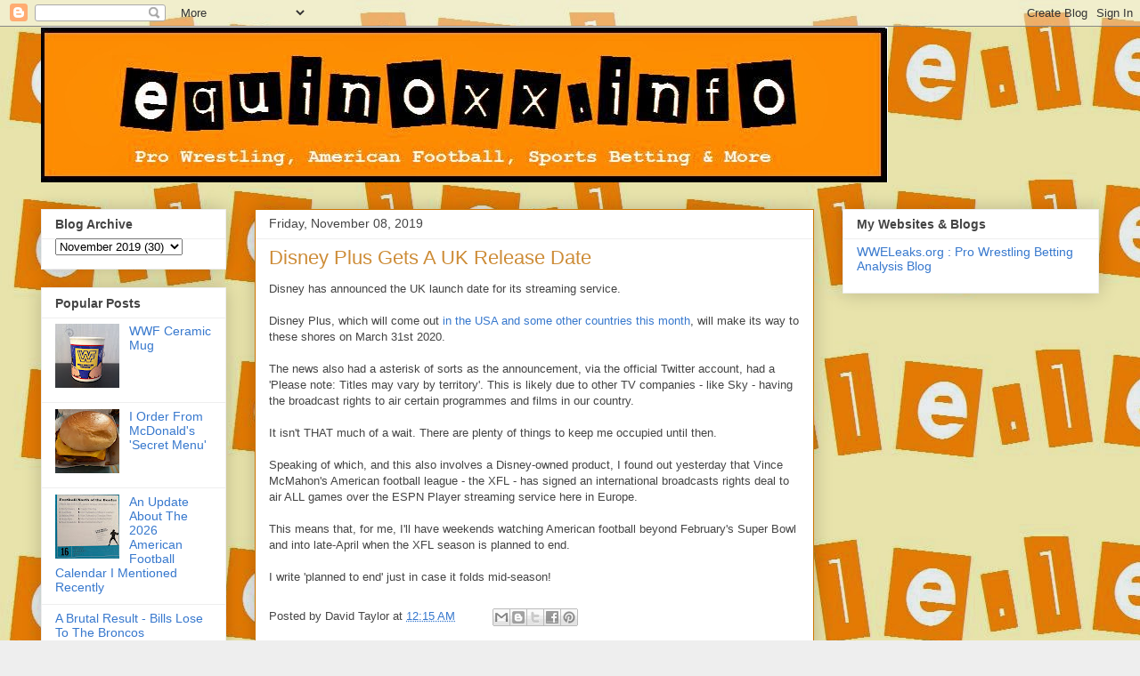

--- FILE ---
content_type: text/html; charset=UTF-8
request_url: https://www.equinoxx.info/2019/11/disney-plus-uk-launch-date.html
body_size: 13539
content:
<!DOCTYPE html>
<html class='v2' dir='ltr' lang='en'>
<head>
<link href='https://www.blogger.com/static/v1/widgets/335934321-css_bundle_v2.css' rel='stylesheet' type='text/css'/>
<meta content='width=1100' name='viewport'/>
<meta content='text/html; charset=UTF-8' http-equiv='Content-Type'/>
<meta content='blogger' name='generator'/>
<link href='https://www.equinoxx.info/favicon.ico' rel='icon' type='image/x-icon'/>
<link href='https://www.equinoxx.info/2019/11/disney-plus-uk-launch-date.html' rel='canonical'/>
<link rel="alternate" type="application/atom+xml" title="equinoxx.info - Atom" href="https://www.equinoxx.info/feeds/posts/default" />
<link rel="alternate" type="application/rss+xml" title="equinoxx.info - RSS" href="https://www.equinoxx.info/feeds/posts/default?alt=rss" />
<link rel="service.post" type="application/atom+xml" title="equinoxx.info - Atom" href="https://www.blogger.com/feeds/20394357/posts/default" />

<link rel="alternate" type="application/atom+xml" title="equinoxx.info - Atom" href="https://www.equinoxx.info/feeds/2546036233373229023/comments/default" />
<!--Can't find substitution for tag [blog.ieCssRetrofitLinks]-->
<meta content='Disney Plus is coming to the UK.' name='description'/>
<meta content='https://www.equinoxx.info/2019/11/disney-plus-uk-launch-date.html' property='og:url'/>
<meta content='Disney Plus Gets A UK Release Date ' property='og:title'/>
<meta content='Disney Plus is coming to the UK.' property='og:description'/>
<title>equinoxx.info: Disney Plus Gets A UK Release Date </title>
<style id='page-skin-1' type='text/css'><!--
/*
-----------------------------------------------
Blogger Template Style
Name:     Awesome Inc.
Designer: Tina Chen
URL:      tinachen.org
----------------------------------------------- */
/* Content
----------------------------------------------- */
body {
font: normal normal 13px Arial, Tahoma, Helvetica, FreeSans, sans-serif;
color: #444444;
background: #eeeeee url(//3.bp.blogspot.com/-3n29WwI1hBw/UfOzn6k2rXI/AAAAAAAAAzk/8hpzK18r26g/s0/e%2Bdot%2Bi%2Byellow%2Bbackground.jpg) repeat scroll top left;
}
html body .content-outer {
min-width: 0;
max-width: 100%;
width: 100%;
}
a:link {
text-decoration: none;
color: #3778cd;
}
a:visited {
text-decoration: none;
color: #4d469c;
}
a:hover {
text-decoration: underline;
color: #3778cd;
}
.body-fauxcolumn-outer .cap-top {
position: absolute;
z-index: 1;
height: 276px;
width: 100%;
background: transparent none repeat-x scroll top left;
_background-image: none;
}
/* Columns
----------------------------------------------- */
.content-inner {
padding: 0;
}
.header-inner .section {
margin: 0 16px;
}
.tabs-inner .section {
margin: 0 16px;
}
.main-inner {
padding-top: 30px;
}
.main-inner .column-center-inner,
.main-inner .column-left-inner,
.main-inner .column-right-inner {
padding: 0 5px;
}
*+html body .main-inner .column-center-inner {
margin-top: -30px;
}
#layout .main-inner .column-center-inner {
margin-top: 0;
}
/* Header
----------------------------------------------- */
.header-outer {
margin: 0 0 0 0;
background: transparent none repeat scroll 0 0;
}
.Header h1 {
font: normal bold 40px Arial, Tahoma, Helvetica, FreeSans, sans-serif;
color: #444444;
text-shadow: 0 0 -1px #000000;
}
.Header h1 a {
color: #444444;
}
.Header .description {
font: normal normal 14px Arial, Tahoma, Helvetica, FreeSans, sans-serif;
color: #444444;
}
.header-inner .Header .titlewrapper,
.header-inner .Header .descriptionwrapper {
padding-left: 0;
padding-right: 0;
margin-bottom: 0;
}
.header-inner .Header .titlewrapper {
padding-top: 22px;
}
/* Tabs
----------------------------------------------- */
.tabs-outer {
overflow: hidden;
position: relative;
background: #eeeeee url(//www.blogblog.com/1kt/awesomeinc/tabs_gradient_light.png) repeat scroll 0 0;
}
#layout .tabs-outer {
overflow: visible;
}
.tabs-cap-top, .tabs-cap-bottom {
position: absolute;
width: 100%;
border-top: 1px solid #999999;
}
.tabs-cap-bottom {
bottom: 0;
}
.tabs-inner .widget li a {
display: inline-block;
margin: 0;
padding: .6em 1.5em;
font: normal bold 14px Arial, Tahoma, Helvetica, FreeSans, sans-serif;
color: #444444;
border-top: 1px solid #999999;
border-bottom: 1px solid #999999;
border-left: 1px solid #999999;
height: 16px;
line-height: 16px;
}
.tabs-inner .widget li:last-child a {
border-right: 1px solid #999999;
}
.tabs-inner .widget li.selected a, .tabs-inner .widget li a:hover {
background: #666666 url(//www.blogblog.com/1kt/awesomeinc/tabs_gradient_light.png) repeat-x scroll 0 -100px;
color: #ffffff;
}
/* Headings
----------------------------------------------- */
h2 {
font: normal bold 14px Arial, Tahoma, Helvetica, FreeSans, sans-serif;
color: #444444;
}
/* Widgets
----------------------------------------------- */
.main-inner .section {
margin: 0 27px;
padding: 0;
}
.main-inner .column-left-outer,
.main-inner .column-right-outer {
margin-top: 0;
}
#layout .main-inner .column-left-outer,
#layout .main-inner .column-right-outer {
margin-top: 0;
}
.main-inner .column-left-inner,
.main-inner .column-right-inner {
background: transparent none repeat 0 0;
-moz-box-shadow: 0 0 0 rgba(0, 0, 0, .2);
-webkit-box-shadow: 0 0 0 rgba(0, 0, 0, .2);
-goog-ms-box-shadow: 0 0 0 rgba(0, 0, 0, .2);
box-shadow: 0 0 0 rgba(0, 0, 0, .2);
-moz-border-radius: 0;
-webkit-border-radius: 0;
-goog-ms-border-radius: 0;
border-radius: 0;
}
#layout .main-inner .column-left-inner,
#layout .main-inner .column-right-inner {
margin-top: 0;
}
.sidebar .widget {
font: normal normal 14px Arial, Tahoma, Helvetica, FreeSans, sans-serif;
color: #444444;
}
.sidebar .widget a:link {
color: #3778cd;
}
.sidebar .widget a:visited {
color: #4d469c;
}
.sidebar .widget a:hover {
color: #3778cd;
}
.sidebar .widget h2 {
text-shadow: 0 0 -1px #000000;
}
.main-inner .widget {
background-color: #ffffff;
border: 1px solid #eeeeee;
padding: 0 15px 15px;
margin: 20px -16px;
-moz-box-shadow: 0 0 20px rgba(0, 0, 0, .2);
-webkit-box-shadow: 0 0 20px rgba(0, 0, 0, .2);
-goog-ms-box-shadow: 0 0 20px rgba(0, 0, 0, .2);
box-shadow: 0 0 20px rgba(0, 0, 0, .2);
-moz-border-radius: 0;
-webkit-border-radius: 0;
-goog-ms-border-radius: 0;
border-radius: 0;
}
.main-inner .widget h2 {
margin: 0 -15px;
padding: .6em 15px .5em;
border-bottom: 1px solid transparent;
}
.footer-inner .widget h2 {
padding: 0 0 .4em;
border-bottom: 1px solid transparent;
}
.main-inner .widget h2 + div, .footer-inner .widget h2 + div {
border-top: 1px solid #eeeeee;
padding-top: 8px;
}
.main-inner .widget .widget-content {
margin: 0 -15px;
padding: 7px 15px 0;
}
.main-inner .widget ul, .main-inner .widget #ArchiveList ul.flat {
margin: -8px -15px 0;
padding: 0;
list-style: none;
}
.main-inner .widget #ArchiveList {
margin: -8px 0 0;
}
.main-inner .widget ul li, .main-inner .widget #ArchiveList ul.flat li {
padding: .5em 15px;
text-indent: 0;
color: #666666;
border-top: 1px solid #eeeeee;
border-bottom: 1px solid transparent;
}
.main-inner .widget #ArchiveList ul li {
padding-top: .25em;
padding-bottom: .25em;
}
.main-inner .widget ul li:first-child, .main-inner .widget #ArchiveList ul.flat li:first-child {
border-top: none;
}
.main-inner .widget ul li:last-child, .main-inner .widget #ArchiveList ul.flat li:last-child {
border-bottom: none;
}
.post-body {
position: relative;
}
.main-inner .widget .post-body ul {
padding: 0 2.5em;
margin: .5em 0;
list-style: disc;
}
.main-inner .widget .post-body ul li {
padding: 0.25em 0;
margin-bottom: .25em;
color: #444444;
border: none;
}
.footer-inner .widget ul {
padding: 0;
list-style: none;
}
.widget .zippy {
color: #666666;
}
/* Posts
----------------------------------------------- */
body .main-inner .Blog {
padding: 0;
margin-bottom: 1em;
background-color: transparent;
border: none;
-moz-box-shadow: 0 0 0 rgba(0, 0, 0, 0);
-webkit-box-shadow: 0 0 0 rgba(0, 0, 0, 0);
-goog-ms-box-shadow: 0 0 0 rgba(0, 0, 0, 0);
box-shadow: 0 0 0 rgba(0, 0, 0, 0);
}
.main-inner .section:last-child .Blog:last-child {
padding: 0;
margin-bottom: 1em;
}
.main-inner .widget h2.date-header {
margin: 0 -15px 1px;
padding: 0 0 0 0;
font: normal normal 14px Arial, Tahoma, Helvetica, FreeSans, sans-serif;
color: #444444;
background: transparent none no-repeat scroll top left;
border-top: 0 solid #eeeeee;
border-bottom: 1px solid transparent;
-moz-border-radius-topleft: 0;
-moz-border-radius-topright: 0;
-webkit-border-top-left-radius: 0;
-webkit-border-top-right-radius: 0;
border-top-left-radius: 0;
border-top-right-radius: 0;
position: static;
bottom: 100%;
right: 15px;
text-shadow: 0 0 -1px #000000;
}
.main-inner .widget h2.date-header span {
font: normal normal 14px Arial, Tahoma, Helvetica, FreeSans, sans-serif;
display: block;
padding: .5em 15px;
border-left: 0 solid #eeeeee;
border-right: 0 solid #eeeeee;
}
.date-outer {
position: relative;
margin: 30px 0 20px;
padding: 0 15px;
background-color: #ffffff;
border: 1px solid #cd7400;
-moz-box-shadow: 0 0 20px rgba(0, 0, 0, .2);
-webkit-box-shadow: 0 0 20px rgba(0, 0, 0, .2);
-goog-ms-box-shadow: 0 0 20px rgba(0, 0, 0, .2);
box-shadow: 0 0 20px rgba(0, 0, 0, .2);
-moz-border-radius: 0;
-webkit-border-radius: 0;
-goog-ms-border-radius: 0;
border-radius: 0;
}
.date-outer:first-child {
margin-top: 0;
}
.date-outer:last-child {
margin-bottom: 20px;
-moz-border-radius-bottomleft: 0;
-moz-border-radius-bottomright: 0;
-webkit-border-bottom-left-radius: 0;
-webkit-border-bottom-right-radius: 0;
-goog-ms-border-bottom-left-radius: 0;
-goog-ms-border-bottom-right-radius: 0;
border-bottom-left-radius: 0;
border-bottom-right-radius: 0;
}
.date-posts {
margin: 0 -15px;
padding: 0 15px;
clear: both;
}
.post-outer, .inline-ad {
border-top: 1px solid #ffffff;
margin: 0 -15px;
padding: 15px 15px;
}
.post-outer {
padding-bottom: 10px;
}
.post-outer:first-child {
padding-top: 0;
border-top: none;
}
.post-outer:last-child, .inline-ad:last-child {
border-bottom: none;
}
.post-body {
position: relative;
}
.post-body img {
padding: 8px;
background: transparent;
border: 1px solid transparent;
-moz-box-shadow: 0 0 0 rgba(0, 0, 0, .2);
-webkit-box-shadow: 0 0 0 rgba(0, 0, 0, .2);
box-shadow: 0 0 0 rgba(0, 0, 0, .2);
-moz-border-radius: 0;
-webkit-border-radius: 0;
border-radius: 0;
}
h3.post-title, h4 {
font: normal normal 22px Arial, Tahoma, Helvetica, FreeSans, sans-serif;
color: #cd8c37;
}
h3.post-title a {
font: normal normal 22px Arial, Tahoma, Helvetica, FreeSans, sans-serif;
color: #cd8c37;
}
h3.post-title a:hover {
color: #3778cd;
text-decoration: underline;
}
.post-header {
margin: 0 0 1em;
}
.post-body {
line-height: 1.4;
}
.post-outer h2 {
color: #444444;
}
.post-footer {
margin: 1.5em 0 0;
}
#blog-pager {
padding: 15px;
font-size: 120%;
background-color: #ffffff;
border: 1px solid #eeeeee;
-moz-box-shadow: 0 0 20px rgba(0, 0, 0, .2);
-webkit-box-shadow: 0 0 20px rgba(0, 0, 0, .2);
-goog-ms-box-shadow: 0 0 20px rgba(0, 0, 0, .2);
box-shadow: 0 0 20px rgba(0, 0, 0, .2);
-moz-border-radius: 0;
-webkit-border-radius: 0;
-goog-ms-border-radius: 0;
border-radius: 0;
-moz-border-radius-topleft: 0;
-moz-border-radius-topright: 0;
-webkit-border-top-left-radius: 0;
-webkit-border-top-right-radius: 0;
-goog-ms-border-top-left-radius: 0;
-goog-ms-border-top-right-radius: 0;
border-top-left-radius: 0;
border-top-right-radius-topright: 0;
margin-top: 1em;
}
.blog-feeds, .post-feeds {
margin: 1em 0;
text-align: center;
color: #444444;
}
.blog-feeds a, .post-feeds a {
color: #3778cd;
}
.blog-feeds a:visited, .post-feeds a:visited {
color: #4d469c;
}
.blog-feeds a:hover, .post-feeds a:hover {
color: #3778cd;
}
.post-outer .comments {
margin-top: 2em;
}
/* Comments
----------------------------------------------- */
.comments .comments-content .icon.blog-author {
background-repeat: no-repeat;
background-image: url([data-uri]);
}
.comments .comments-content .loadmore a {
border-top: 1px solid #999999;
border-bottom: 1px solid #999999;
}
.comments .continue {
border-top: 2px solid #999999;
}
/* Footer
----------------------------------------------- */
.footer-outer {
margin: -20px 0 -1px;
padding: 20px 0 0;
color: #444444;
overflow: hidden;
}
.footer-fauxborder-left {
border-top: 1px solid #eeeeee;
background: #ffffff none repeat scroll 0 0;
-moz-box-shadow: 0 0 20px rgba(0, 0, 0, .2);
-webkit-box-shadow: 0 0 20px rgba(0, 0, 0, .2);
-goog-ms-box-shadow: 0 0 20px rgba(0, 0, 0, .2);
box-shadow: 0 0 20px rgba(0, 0, 0, .2);
margin: 0 -20px;
}
/* Mobile
----------------------------------------------- */
body.mobile {
background-size: auto;
}
.mobile .body-fauxcolumn-outer {
background: transparent none repeat scroll top left;
}
*+html body.mobile .main-inner .column-center-inner {
margin-top: 0;
}
.mobile .main-inner .widget {
padding: 0 0 15px;
}
.mobile .main-inner .widget h2 + div,
.mobile .footer-inner .widget h2 + div {
border-top: none;
padding-top: 0;
}
.mobile .footer-inner .widget h2 {
padding: 0.5em 0;
border-bottom: none;
}
.mobile .main-inner .widget .widget-content {
margin: 0;
padding: 7px 0 0;
}
.mobile .main-inner .widget ul,
.mobile .main-inner .widget #ArchiveList ul.flat {
margin: 0 -15px 0;
}
.mobile .main-inner .widget h2.date-header {
right: 0;
}
.mobile .date-header span {
padding: 0.4em 0;
}
.mobile .date-outer:first-child {
margin-bottom: 0;
border: 1px solid #cd7400;
-moz-border-radius-topleft: 0;
-moz-border-radius-topright: 0;
-webkit-border-top-left-radius: 0;
-webkit-border-top-right-radius: 0;
-goog-ms-border-top-left-radius: 0;
-goog-ms-border-top-right-radius: 0;
border-top-left-radius: 0;
border-top-right-radius: 0;
}
.mobile .date-outer {
border-color: #cd7400;
border-width: 0 1px 1px;
}
.mobile .date-outer:last-child {
margin-bottom: 0;
}
.mobile .main-inner {
padding: 0;
}
.mobile .header-inner .section {
margin: 0;
}
.mobile .post-outer, .mobile .inline-ad {
padding: 5px 0;
}
.mobile .tabs-inner .section {
margin: 0 10px;
}
.mobile .main-inner .widget h2 {
margin: 0;
padding: 0;
}
.mobile .main-inner .widget h2.date-header span {
padding: 0;
}
.mobile .main-inner .widget .widget-content {
margin: 0;
padding: 7px 0 0;
}
.mobile #blog-pager {
border: 1px solid transparent;
background: #ffffff none repeat scroll 0 0;
}
.mobile .main-inner .column-left-inner,
.mobile .main-inner .column-right-inner {
background: transparent none repeat 0 0;
-moz-box-shadow: none;
-webkit-box-shadow: none;
-goog-ms-box-shadow: none;
box-shadow: none;
}
.mobile .date-posts {
margin: 0;
padding: 0;
}
.mobile .footer-fauxborder-left {
margin: 0;
border-top: inherit;
}
.mobile .main-inner .section:last-child .Blog:last-child {
margin-bottom: 0;
}
.mobile-index-contents {
color: #444444;
}
.mobile .mobile-link-button {
background: #3778cd url(//www.blogblog.com/1kt/awesomeinc/tabs_gradient_light.png) repeat scroll 0 0;
}
.mobile-link-button a:link, .mobile-link-button a:visited {
color: #ffffff;
}
.mobile .tabs-inner .PageList .widget-content {
background: transparent;
border-top: 1px solid;
border-color: #999999;
color: #444444;
}
.mobile .tabs-inner .PageList .widget-content .pagelist-arrow {
border-left: 1px solid #999999;
}

--></style>
<style id='template-skin-1' type='text/css'><!--
body {
min-width: 1220px;
}
.content-outer, .content-fauxcolumn-outer, .region-inner {
min-width: 1220px;
max-width: 1220px;
_width: 1220px;
}
.main-inner .columns {
padding-left: 240px;
padding-right: 320px;
}
.main-inner .fauxcolumn-center-outer {
left: 240px;
right: 320px;
/* IE6 does not respect left and right together */
_width: expression(this.parentNode.offsetWidth -
parseInt("240px") -
parseInt("320px") + 'px');
}
.main-inner .fauxcolumn-left-outer {
width: 240px;
}
.main-inner .fauxcolumn-right-outer {
width: 320px;
}
.main-inner .column-left-outer {
width: 240px;
right: 100%;
margin-left: -240px;
}
.main-inner .column-right-outer {
width: 320px;
margin-right: -320px;
}
#layout {
min-width: 0;
}
#layout .content-outer {
min-width: 0;
width: 800px;
}
#layout .region-inner {
min-width: 0;
width: auto;
}
body#layout div.add_widget {
padding: 8px;
}
body#layout div.add_widget a {
margin-left: 32px;
}
--></style>
<style>
    body {background-image:url(\/\/3.bp.blogspot.com\/-3n29WwI1hBw\/UfOzn6k2rXI\/AAAAAAAAAzk\/8hpzK18r26g\/s0\/e%2Bdot%2Bi%2Byellow%2Bbackground.jpg);}
    
@media (max-width: 200px) { body {background-image:url(\/\/3.bp.blogspot.com\/-3n29WwI1hBw\/UfOzn6k2rXI\/AAAAAAAAAzk\/8hpzK18r26g\/w200\/e%2Bdot%2Bi%2Byellow%2Bbackground.jpg);}}
@media (max-width: 400px) and (min-width: 201px) { body {background-image:url(\/\/3.bp.blogspot.com\/-3n29WwI1hBw\/UfOzn6k2rXI\/AAAAAAAAAzk\/8hpzK18r26g\/w400\/e%2Bdot%2Bi%2Byellow%2Bbackground.jpg);}}
@media (max-width: 800px) and (min-width: 401px) { body {background-image:url(\/\/3.bp.blogspot.com\/-3n29WwI1hBw\/UfOzn6k2rXI\/AAAAAAAAAzk\/8hpzK18r26g\/w800\/e%2Bdot%2Bi%2Byellow%2Bbackground.jpg);}}
@media (max-width: 1200px) and (min-width: 801px) { body {background-image:url(\/\/3.bp.blogspot.com\/-3n29WwI1hBw\/UfOzn6k2rXI\/AAAAAAAAAzk\/8hpzK18r26g\/w1200\/e%2Bdot%2Bi%2Byellow%2Bbackground.jpg);}}
/* Last tag covers anything over one higher than the previous max-size cap. */
@media (min-width: 1201px) { body {background-image:url(\/\/3.bp.blogspot.com\/-3n29WwI1hBw\/UfOzn6k2rXI\/AAAAAAAAAzk\/8hpzK18r26g\/w1600\/e%2Bdot%2Bi%2Byellow%2Bbackground.jpg);}}
  </style>
<link href='https://www.blogger.com/dyn-css/authorization.css?targetBlogID=20394357&amp;zx=638327f1-258b-4487-9ed5-d4e338f8d7c2' media='none' onload='if(media!=&#39;all&#39;)media=&#39;all&#39;' rel='stylesheet'/><noscript><link href='https://www.blogger.com/dyn-css/authorization.css?targetBlogID=20394357&amp;zx=638327f1-258b-4487-9ed5-d4e338f8d7c2' rel='stylesheet'/></noscript>
<meta name='google-adsense-platform-account' content='ca-host-pub-1556223355139109'/>
<meta name='google-adsense-platform-domain' content='blogspot.com'/>

<!-- data-ad-client=ca-pub-8473111719021651 -->

</head>
<body class='loading variant-light'>
<div class='navbar section' id='navbar' name='Navbar'><div class='widget Navbar' data-version='1' id='Navbar1'><script type="text/javascript">
    function setAttributeOnload(object, attribute, val) {
      if(window.addEventListener) {
        window.addEventListener('load',
          function(){ object[attribute] = val; }, false);
      } else {
        window.attachEvent('onload', function(){ object[attribute] = val; });
      }
    }
  </script>
<div id="navbar-iframe-container"></div>
<script type="text/javascript" src="https://apis.google.com/js/platform.js"></script>
<script type="text/javascript">
      gapi.load("gapi.iframes:gapi.iframes.style.bubble", function() {
        if (gapi.iframes && gapi.iframes.getContext) {
          gapi.iframes.getContext().openChild({
              url: 'https://www.blogger.com/navbar/20394357?po\x3d2546036233373229023\x26origin\x3dhttps://www.equinoxx.info',
              where: document.getElementById("navbar-iframe-container"),
              id: "navbar-iframe"
          });
        }
      });
    </script><script type="text/javascript">
(function() {
var script = document.createElement('script');
script.type = 'text/javascript';
script.src = '//pagead2.googlesyndication.com/pagead/js/google_top_exp.js';
var head = document.getElementsByTagName('head')[0];
if (head) {
head.appendChild(script);
}})();
</script>
</div></div>
<div class='body-fauxcolumns'>
<div class='fauxcolumn-outer body-fauxcolumn-outer'>
<div class='cap-top'>
<div class='cap-left'></div>
<div class='cap-right'></div>
</div>
<div class='fauxborder-left'>
<div class='fauxborder-right'></div>
<div class='fauxcolumn-inner'>
</div>
</div>
<div class='cap-bottom'>
<div class='cap-left'></div>
<div class='cap-right'></div>
</div>
</div>
</div>
<div class='content'>
<div class='content-fauxcolumns'>
<div class='fauxcolumn-outer content-fauxcolumn-outer'>
<div class='cap-top'>
<div class='cap-left'></div>
<div class='cap-right'></div>
</div>
<div class='fauxborder-left'>
<div class='fauxborder-right'></div>
<div class='fauxcolumn-inner'>
</div>
</div>
<div class='cap-bottom'>
<div class='cap-left'></div>
<div class='cap-right'></div>
</div>
</div>
</div>
<div class='content-outer'>
<div class='content-cap-top cap-top'>
<div class='cap-left'></div>
<div class='cap-right'></div>
</div>
<div class='fauxborder-left content-fauxborder-left'>
<div class='fauxborder-right content-fauxborder-right'></div>
<div class='content-inner'>
<header>
<div class='header-outer'>
<div class='header-cap-top cap-top'>
<div class='cap-left'></div>
<div class='cap-right'></div>
</div>
<div class='fauxborder-left header-fauxborder-left'>
<div class='fauxborder-right header-fauxborder-right'></div>
<div class='region-inner header-inner'>
<div class='header section' id='header' name='Header'><div class='widget Header' data-version='1' id='Header1'>
<div id='header-inner'>
<a href='https://www.equinoxx.info/' style='display: block'>
<img alt='equinoxx.info' height='175px; ' id='Header1_headerimg' src='https://blogger.googleusercontent.com/img/b/R29vZ2xl/AVvXsEhvy0kOEElRIgFnFED1pzhOdBAFo-ghEt2-RnJ82dEuamSKWZMPG5mnlZocokTlE61uRUMHdCnO1uAA4tcjCChMiFberWHPQztBGQmBuKE3gm3SyUBneijGJhhtMjwUqq8q9YmEFA/s1188/new+e+dot+i+banner+with+white.jpg' style='display: block' width='951px; '/>
</a>
</div>
</div></div>
</div>
</div>
<div class='header-cap-bottom cap-bottom'>
<div class='cap-left'></div>
<div class='cap-right'></div>
</div>
</div>
</header>
<div class='tabs-outer'>
<div class='tabs-cap-top cap-top'>
<div class='cap-left'></div>
<div class='cap-right'></div>
</div>
<div class='fauxborder-left tabs-fauxborder-left'>
<div class='fauxborder-right tabs-fauxborder-right'></div>
<div class='region-inner tabs-inner'>
<div class='tabs no-items section' id='crosscol' name='Cross-Column'></div>
<div class='tabs no-items section' id='crosscol-overflow' name='Cross-Column 2'></div>
</div>
</div>
<div class='tabs-cap-bottom cap-bottom'>
<div class='cap-left'></div>
<div class='cap-right'></div>
</div>
</div>
<div class='main-outer'>
<div class='main-cap-top cap-top'>
<div class='cap-left'></div>
<div class='cap-right'></div>
</div>
<div class='fauxborder-left main-fauxborder-left'>
<div class='fauxborder-right main-fauxborder-right'></div>
<div class='region-inner main-inner'>
<div class='columns fauxcolumns'>
<div class='fauxcolumn-outer fauxcolumn-center-outer'>
<div class='cap-top'>
<div class='cap-left'></div>
<div class='cap-right'></div>
</div>
<div class='fauxborder-left'>
<div class='fauxborder-right'></div>
<div class='fauxcolumn-inner'>
</div>
</div>
<div class='cap-bottom'>
<div class='cap-left'></div>
<div class='cap-right'></div>
</div>
</div>
<div class='fauxcolumn-outer fauxcolumn-left-outer'>
<div class='cap-top'>
<div class='cap-left'></div>
<div class='cap-right'></div>
</div>
<div class='fauxborder-left'>
<div class='fauxborder-right'></div>
<div class='fauxcolumn-inner'>
</div>
</div>
<div class='cap-bottom'>
<div class='cap-left'></div>
<div class='cap-right'></div>
</div>
</div>
<div class='fauxcolumn-outer fauxcolumn-right-outer'>
<div class='cap-top'>
<div class='cap-left'></div>
<div class='cap-right'></div>
</div>
<div class='fauxborder-left'>
<div class='fauxborder-right'></div>
<div class='fauxcolumn-inner'>
</div>
</div>
<div class='cap-bottom'>
<div class='cap-left'></div>
<div class='cap-right'></div>
</div>
</div>
<!-- corrects IE6 width calculation -->
<div class='columns-inner'>
<div class='column-center-outer'>
<div class='column-center-inner'>
<div class='main section' id='main' name='Main'><div class='widget Blog' data-version='1' id='Blog1'>
<div class='blog-posts hfeed'>

          <div class="date-outer">
        
<h2 class='date-header'><span>Friday, November 08, 2019</span></h2>

          <div class="date-posts">
        
<div class='post-outer'>
<div class='post hentry uncustomized-post-template' itemprop='blogPost' itemscope='itemscope' itemtype='http://schema.org/BlogPosting'>
<meta content='20394357' itemprop='blogId'/>
<meta content='2546036233373229023' itemprop='postId'/>
<a name='2546036233373229023'></a>
<h3 class='post-title entry-title' itemprop='name'>
Disney Plus Gets A UK Release Date 
</h3>
<div class='post-header'>
<div class='post-header-line-1'></div>
</div>
<div class='post-body entry-content' id='post-body-2546036233373229023' itemprop='articleBody'>
Disney has announced the UK launch date for its streaming service.<br />
<br />
Disney Plus, which will come out <a href="http://www.equinoxx.info/2019/08/no-disney-plus-in-uk-on-launch.html" target="_blank">in the USA and some other countries this month</a>, will make its way to these shores on March 31st 2020.<br />
<br />
The news also had a asterisk of sorts as the announcement, via the official Twitter account, had a 'Please note: Titles may vary by territory'. This is likely due to other TV companies - like Sky - having the broadcast rights to air certain programmes and films in our country.<br />
<br />
It isn't THAT much of a wait. There are plenty of things to keep me occupied until then.<br />
<br />
Speaking of which, and this also involves a Disney-owned product, I found out yesterday that Vince McMahon's American football league - the XFL - has signed an international broadcasts rights deal to air ALL games over the ESPN Player streaming service here in Europe.<br />
<br />
This means that, for me, I'll have weekends watching American football beyond February's Super Bowl and into late-April when the XFL season is planned to end.<br />
<br />
I write 'planned to end' just in case it folds mid-season!
<div style='clear: both;'></div>
</div>
<div class='post-footer'>
<div class='post-footer-line post-footer-line-1'>
<span class='post-author vcard'>
Posted by
<span class='fn' itemprop='author' itemscope='itemscope' itemtype='http://schema.org/Person'>
<span itemprop='name'>David Taylor</span>
</span>
</span>
<span class='post-timestamp'>
at
<meta content='https://www.equinoxx.info/2019/11/disney-plus-uk-launch-date.html' itemprop='url'/>
<a class='timestamp-link' href='https://www.equinoxx.info/2019/11/disney-plus-uk-launch-date.html' rel='bookmark' title='permanent link'><abbr class='published' itemprop='datePublished' title='2019-11-08T00:15:00Z'>12:15 AM</abbr></a>
</span>
<span class='post-comment-link'>
</span>
<span class='post-icons'>
<span class='item-control blog-admin pid-393396490'>
<a href='https://www.blogger.com/post-edit.g?blogID=20394357&postID=2546036233373229023&from=pencil' title='Edit Post'>
<img alt='' class='icon-action' height='18' src='https://resources.blogblog.com/img/icon18_edit_allbkg.gif' width='18'/>
</a>
</span>
</span>
<div class='post-share-buttons goog-inline-block'>
<a class='goog-inline-block share-button sb-email' href='https://www.blogger.com/share-post.g?blogID=20394357&postID=2546036233373229023&target=email' target='_blank' title='Email This'><span class='share-button-link-text'>Email This</span></a><a class='goog-inline-block share-button sb-blog' href='https://www.blogger.com/share-post.g?blogID=20394357&postID=2546036233373229023&target=blog' onclick='window.open(this.href, "_blank", "height=270,width=475"); return false;' target='_blank' title='BlogThis!'><span class='share-button-link-text'>BlogThis!</span></a><a class='goog-inline-block share-button sb-twitter' href='https://www.blogger.com/share-post.g?blogID=20394357&postID=2546036233373229023&target=twitter' target='_blank' title='Share to X'><span class='share-button-link-text'>Share to X</span></a><a class='goog-inline-block share-button sb-facebook' href='https://www.blogger.com/share-post.g?blogID=20394357&postID=2546036233373229023&target=facebook' onclick='window.open(this.href, "_blank", "height=430,width=640"); return false;' target='_blank' title='Share to Facebook'><span class='share-button-link-text'>Share to Facebook</span></a><a class='goog-inline-block share-button sb-pinterest' href='https://www.blogger.com/share-post.g?blogID=20394357&postID=2546036233373229023&target=pinterest' target='_blank' title='Share to Pinterest'><span class='share-button-link-text'>Share to Pinterest</span></a>
</div>
</div>
<div class='post-footer-line post-footer-line-2'>
<span class='post-labels'>
</span>
</div>
<div class='post-footer-line post-footer-line-3'>
<span class='post-location'>
</span>
</div>
</div>
</div>
<div class='comments' id='comments'>
<a name='comments'></a>
<h4>No comments:</h4>
<div id='Blog1_comments-block-wrapper'>
<dl class='avatar-comment-indent' id='comments-block'>
</dl>
</div>
<p class='comment-footer'>
<div class='comment-form'>
<a name='comment-form'></a>
<h4 id='comment-post-message'>Post a Comment</h4>
<p>
</p>
<a href='https://www.blogger.com/comment/frame/20394357?po=2546036233373229023&hl=en&saa=85391&origin=https://www.equinoxx.info' id='comment-editor-src'></a>
<iframe allowtransparency='true' class='blogger-iframe-colorize blogger-comment-from-post' frameborder='0' height='410px' id='comment-editor' name='comment-editor' src='' width='100%'></iframe>
<script src='https://www.blogger.com/static/v1/jsbin/2830521187-comment_from_post_iframe.js' type='text/javascript'></script>
<script type='text/javascript'>
      BLOG_CMT_createIframe('https://www.blogger.com/rpc_relay.html');
    </script>
</div>
</p>
</div>
</div>

        </div></div>
      
</div>
<div class='blog-pager' id='blog-pager'>
<span id='blog-pager-newer-link'>
<a class='blog-pager-newer-link' href='https://www.equinoxx.info/2019/11/2020-football-xfl-schedule.html' id='Blog1_blog-pager-newer-link' title='Newer Post'>Newer Post</a>
</span>
<span id='blog-pager-older-link'>
<a class='blog-pager-older-link' href='https://www.equinoxx.info/2019/11/predicting-tnf-winner-week-10-2019.html' id='Blog1_blog-pager-older-link' title='Older Post'>Older Post</a>
</span>
<a class='home-link' href='https://www.equinoxx.info/'>Home</a>
</div>
<div class='clear'></div>
<div class='post-feeds'>
<div class='feed-links'>
Subscribe to:
<a class='feed-link' href='https://www.equinoxx.info/feeds/2546036233373229023/comments/default' target='_blank' type='application/atom+xml'>Post Comments (Atom)</a>
</div>
</div>
</div></div>
</div>
</div>
<div class='column-left-outer'>
<div class='column-left-inner'>
<aside>
<div class='sidebar section' id='sidebar-left-1'><div class='widget BlogArchive' data-version='1' id='BlogArchive1'>
<h2>Blog Archive</h2>
<div class='widget-content'>
<div id='ArchiveList'>
<div id='BlogArchive1_ArchiveList'>
<select id='BlogArchive1_ArchiveMenu'>
<option value=''>Blog Archive</option>
<option value='https://www.equinoxx.info/2026/01/'>January 2026 (21)</option>
<option value='https://www.equinoxx.info/2025/12/'>December 2025 (31)</option>
<option value='https://www.equinoxx.info/2025/11/'>November 2025 (30)</option>
<option value='https://www.equinoxx.info/2025/10/'>October 2025 (31)</option>
<option value='https://www.equinoxx.info/2025/09/'>September 2025 (30)</option>
<option value='https://www.equinoxx.info/2025/08/'>August 2025 (31)</option>
<option value='https://www.equinoxx.info/2025/07/'>July 2025 (31)</option>
<option value='https://www.equinoxx.info/2025/06/'>June 2025 (30)</option>
<option value='https://www.equinoxx.info/2025/05/'>May 2025 (31)</option>
<option value='https://www.equinoxx.info/2025/04/'>April 2025 (30)</option>
<option value='https://www.equinoxx.info/2025/03/'>March 2025 (31)</option>
<option value='https://www.equinoxx.info/2025/02/'>February 2025 (28)</option>
<option value='https://www.equinoxx.info/2025/01/'>January 2025 (31)</option>
<option value='https://www.equinoxx.info/2024/12/'>December 2024 (31)</option>
<option value='https://www.equinoxx.info/2024/11/'>November 2024 (30)</option>
<option value='https://www.equinoxx.info/2024/10/'>October 2024 (31)</option>
<option value='https://www.equinoxx.info/2024/09/'>September 2024 (30)</option>
<option value='https://www.equinoxx.info/2024/08/'>August 2024 (31)</option>
<option value='https://www.equinoxx.info/2024/07/'>July 2024 (31)</option>
<option value='https://www.equinoxx.info/2024/06/'>June 2024 (30)</option>
<option value='https://www.equinoxx.info/2024/05/'>May 2024 (31)</option>
<option value='https://www.equinoxx.info/2024/04/'>April 2024 (30)</option>
<option value='https://www.equinoxx.info/2024/03/'>March 2024 (31)</option>
<option value='https://www.equinoxx.info/2024/02/'>February 2024 (29)</option>
<option value='https://www.equinoxx.info/2024/01/'>January 2024 (31)</option>
<option value='https://www.equinoxx.info/2023/12/'>December 2023 (31)</option>
<option value='https://www.equinoxx.info/2023/11/'>November 2023 (30)</option>
<option value='https://www.equinoxx.info/2023/10/'>October 2023 (31)</option>
<option value='https://www.equinoxx.info/2023/09/'>September 2023 (30)</option>
<option value='https://www.equinoxx.info/2023/08/'>August 2023 (31)</option>
<option value='https://www.equinoxx.info/2023/07/'>July 2023 (31)</option>
<option value='https://www.equinoxx.info/2023/06/'>June 2023 (30)</option>
<option value='https://www.equinoxx.info/2023/05/'>May 2023 (31)</option>
<option value='https://www.equinoxx.info/2023/04/'>April 2023 (30)</option>
<option value='https://www.equinoxx.info/2023/03/'>March 2023 (31)</option>
<option value='https://www.equinoxx.info/2023/02/'>February 2023 (28)</option>
<option value='https://www.equinoxx.info/2023/01/'>January 2023 (31)</option>
<option value='https://www.equinoxx.info/2022/12/'>December 2022 (31)</option>
<option value='https://www.equinoxx.info/2022/11/'>November 2022 (30)</option>
<option value='https://www.equinoxx.info/2022/10/'>October 2022 (31)</option>
<option value='https://www.equinoxx.info/2022/09/'>September 2022 (31)</option>
<option value='https://www.equinoxx.info/2022/08/'>August 2022 (31)</option>
<option value='https://www.equinoxx.info/2022/07/'>July 2022 (31)</option>
<option value='https://www.equinoxx.info/2022/06/'>June 2022 (30)</option>
<option value='https://www.equinoxx.info/2022/05/'>May 2022 (31)</option>
<option value='https://www.equinoxx.info/2022/04/'>April 2022 (30)</option>
<option value='https://www.equinoxx.info/2022/03/'>March 2022 (31)</option>
<option value='https://www.equinoxx.info/2022/02/'>February 2022 (28)</option>
<option value='https://www.equinoxx.info/2022/01/'>January 2022 (31)</option>
<option value='https://www.equinoxx.info/2021/12/'>December 2021 (31)</option>
<option value='https://www.equinoxx.info/2021/11/'>November 2021 (30)</option>
<option value='https://www.equinoxx.info/2021/10/'>October 2021 (31)</option>
<option value='https://www.equinoxx.info/2021/09/'>September 2021 (30)</option>
<option value='https://www.equinoxx.info/2021/08/'>August 2021 (31)</option>
<option value='https://www.equinoxx.info/2021/07/'>July 2021 (31)</option>
<option value='https://www.equinoxx.info/2021/06/'>June 2021 (30)</option>
<option value='https://www.equinoxx.info/2021/05/'>May 2021 (31)</option>
<option value='https://www.equinoxx.info/2021/04/'>April 2021 (30)</option>
<option value='https://www.equinoxx.info/2021/03/'>March 2021 (31)</option>
<option value='https://www.equinoxx.info/2021/02/'>February 2021 (28)</option>
<option value='https://www.equinoxx.info/2021/01/'>January 2021 (31)</option>
<option value='https://www.equinoxx.info/2020/12/'>December 2020 (31)</option>
<option value='https://www.equinoxx.info/2020/11/'>November 2020 (30)</option>
<option value='https://www.equinoxx.info/2020/10/'>October 2020 (31)</option>
<option value='https://www.equinoxx.info/2020/09/'>September 2020 (30)</option>
<option value='https://www.equinoxx.info/2020/08/'>August 2020 (31)</option>
<option value='https://www.equinoxx.info/2020/07/'>July 2020 (31)</option>
<option value='https://www.equinoxx.info/2020/06/'>June 2020 (30)</option>
<option value='https://www.equinoxx.info/2020/05/'>May 2020 (31)</option>
<option value='https://www.equinoxx.info/2020/04/'>April 2020 (30)</option>
<option value='https://www.equinoxx.info/2020/03/'>March 2020 (31)</option>
<option value='https://www.equinoxx.info/2020/02/'>February 2020 (29)</option>
<option value='https://www.equinoxx.info/2020/01/'>January 2020 (31)</option>
<option value='https://www.equinoxx.info/2019/12/'>December 2019 (31)</option>
<option value='https://www.equinoxx.info/2019/11/'>November 2019 (30)</option>
<option value='https://www.equinoxx.info/2019/10/'>October 2019 (31)</option>
<option value='https://www.equinoxx.info/2019/09/'>September 2019 (30)</option>
<option value='https://www.equinoxx.info/2019/08/'>August 2019 (31)</option>
<option value='https://www.equinoxx.info/2019/07/'>July 2019 (31)</option>
<option value='https://www.equinoxx.info/2019/06/'>June 2019 (30)</option>
<option value='https://www.equinoxx.info/2019/05/'>May 2019 (31)</option>
<option value='https://www.equinoxx.info/2019/04/'>April 2019 (30)</option>
<option value='https://www.equinoxx.info/2019/03/'>March 2019 (31)</option>
<option value='https://www.equinoxx.info/2019/02/'>February 2019 (28)</option>
<option value='https://www.equinoxx.info/2019/01/'>January 2019 (31)</option>
<option value='https://www.equinoxx.info/2018/12/'>December 2018 (31)</option>
<option value='https://www.equinoxx.info/2018/11/'>November 2018 (30)</option>
<option value='https://www.equinoxx.info/2018/10/'>October 2018 (31)</option>
<option value='https://www.equinoxx.info/2018/09/'>September 2018 (30)</option>
<option value='https://www.equinoxx.info/2018/08/'>August 2018 (31)</option>
<option value='https://www.equinoxx.info/2018/07/'>July 2018 (31)</option>
<option value='https://www.equinoxx.info/2018/06/'>June 2018 (30)</option>
<option value='https://www.equinoxx.info/2018/05/'>May 2018 (31)</option>
<option value='https://www.equinoxx.info/2018/04/'>April 2018 (30)</option>
<option value='https://www.equinoxx.info/2018/03/'>March 2018 (31)</option>
<option value='https://www.equinoxx.info/2018/02/'>February 2018 (28)</option>
<option value='https://www.equinoxx.info/2018/01/'>January 2018 (31)</option>
<option value='https://www.equinoxx.info/2017/12/'>December 2017 (31)</option>
<option value='https://www.equinoxx.info/2017/11/'>November 2017 (30)</option>
<option value='https://www.equinoxx.info/2017/10/'>October 2017 (31)</option>
<option value='https://www.equinoxx.info/2017/09/'>September 2017 (30)</option>
<option value='https://www.equinoxx.info/2017/08/'>August 2017 (31)</option>
<option value='https://www.equinoxx.info/2017/07/'>July 2017 (31)</option>
<option value='https://www.equinoxx.info/2017/06/'>June 2017 (30)</option>
<option value='https://www.equinoxx.info/2017/05/'>May 2017 (31)</option>
<option value='https://www.equinoxx.info/2017/04/'>April 2017 (30)</option>
<option value='https://www.equinoxx.info/2017/03/'>March 2017 (31)</option>
<option value='https://www.equinoxx.info/2017/02/'>February 2017 (28)</option>
<option value='https://www.equinoxx.info/2017/01/'>January 2017 (31)</option>
<option value='https://www.equinoxx.info/2016/12/'>December 2016 (31)</option>
<option value='https://www.equinoxx.info/2016/11/'>November 2016 (30)</option>
<option value='https://www.equinoxx.info/2016/10/'>October 2016 (31)</option>
<option value='https://www.equinoxx.info/2016/09/'>September 2016 (30)</option>
<option value='https://www.equinoxx.info/2016/08/'>August 2016 (31)</option>
<option value='https://www.equinoxx.info/2016/07/'>July 2016 (30)</option>
<option value='https://www.equinoxx.info/2016/06/'>June 2016 (31)</option>
<option value='https://www.equinoxx.info/2016/05/'>May 2016 (31)</option>
<option value='https://www.equinoxx.info/2016/04/'>April 2016 (30)</option>
<option value='https://www.equinoxx.info/2016/03/'>March 2016 (31)</option>
<option value='https://www.equinoxx.info/2016/02/'>February 2016 (29)</option>
<option value='https://www.equinoxx.info/2016/01/'>January 2016 (31)</option>
<option value='https://www.equinoxx.info/2015/12/'>December 2015 (31)</option>
<option value='https://www.equinoxx.info/2015/11/'>November 2015 (30)</option>
<option value='https://www.equinoxx.info/2015/10/'>October 2015 (31)</option>
<option value='https://www.equinoxx.info/2015/09/'>September 2015 (30)</option>
<option value='https://www.equinoxx.info/2015/08/'>August 2015 (31)</option>
<option value='https://www.equinoxx.info/2015/07/'>July 2015 (31)</option>
<option value='https://www.equinoxx.info/2015/06/'>June 2015 (30)</option>
<option value='https://www.equinoxx.info/2015/05/'>May 2015 (31)</option>
<option value='https://www.equinoxx.info/2015/04/'>April 2015 (30)</option>
<option value='https://www.equinoxx.info/2015/03/'>March 2015 (31)</option>
<option value='https://www.equinoxx.info/2015/02/'>February 2015 (28)</option>
<option value='https://www.equinoxx.info/2015/01/'>January 2015 (31)</option>
<option value='https://www.equinoxx.info/2014/12/'>December 2014 (31)</option>
<option value='https://www.equinoxx.info/2014/11/'>November 2014 (30)</option>
<option value='https://www.equinoxx.info/2014/10/'>October 2014 (31)</option>
<option value='https://www.equinoxx.info/2014/09/'>September 2014 (30)</option>
<option value='https://www.equinoxx.info/2014/08/'>August 2014 (31)</option>
<option value='https://www.equinoxx.info/2014/07/'>July 2014 (31)</option>
<option value='https://www.equinoxx.info/2014/06/'>June 2014 (30)</option>
<option value='https://www.equinoxx.info/2014/05/'>May 2014 (31)</option>
<option value='https://www.equinoxx.info/2014/04/'>April 2014 (30)</option>
<option value='https://www.equinoxx.info/2014/03/'>March 2014 (31)</option>
<option value='https://www.equinoxx.info/2014/02/'>February 2014 (28)</option>
<option value='https://www.equinoxx.info/2014/01/'>January 2014 (31)</option>
<option value='https://www.equinoxx.info/2013/12/'>December 2013 (30)</option>
<option value='https://www.equinoxx.info/2013/11/'>November 2013 (31)</option>
<option value='https://www.equinoxx.info/2013/10/'>October 2013 (31)</option>
<option value='https://www.equinoxx.info/2013/09/'>September 2013 (30)</option>
<option value='https://www.equinoxx.info/2013/08/'>August 2013 (31)</option>
<option value='https://www.equinoxx.info/2013/07/'>July 2013 (31)</option>
<option value='https://www.equinoxx.info/2013/06/'>June 2013 (30)</option>
<option value='https://www.equinoxx.info/2013/05/'>May 2013 (31)</option>
<option value='https://www.equinoxx.info/2013/04/'>April 2013 (30)</option>
<option value='https://www.equinoxx.info/2013/03/'>March 2013 (31)</option>
<option value='https://www.equinoxx.info/2013/02/'>February 2013 (28)</option>
<option value='https://www.equinoxx.info/2013/01/'>January 2013 (31)</option>
<option value='https://www.equinoxx.info/2012/12/'>December 2012 (31)</option>
<option value='https://www.equinoxx.info/2012/11/'>November 2012 (30)</option>
<option value='https://www.equinoxx.info/2012/10/'>October 2012 (31)</option>
<option value='https://www.equinoxx.info/2012/09/'>September 2012 (31)</option>
<option value='https://www.equinoxx.info/2012/08/'>August 2012 (31)</option>
<option value='https://www.equinoxx.info/2012/07/'>July 2012 (31)</option>
<option value='https://www.equinoxx.info/2012/06/'>June 2012 (30)</option>
<option value='https://www.equinoxx.info/2012/05/'>May 2012 (31)</option>
<option value='https://www.equinoxx.info/2012/04/'>April 2012 (30)</option>
<option value='https://www.equinoxx.info/2012/03/'>March 2012 (31)</option>
<option value='https://www.equinoxx.info/2012/02/'>February 2012 (29)</option>
<option value='https://www.equinoxx.info/2012/01/'>January 2012 (31)</option>
<option value='https://www.equinoxx.info/2011/12/'>December 2011 (31)</option>
<option value='https://www.equinoxx.info/2011/11/'>November 2011 (30)</option>
<option value='https://www.equinoxx.info/2011/10/'>October 2011 (31)</option>
<option value='https://www.equinoxx.info/2011/09/'>September 2011 (30)</option>
<option value='https://www.equinoxx.info/2011/08/'>August 2011 (31)</option>
<option value='https://www.equinoxx.info/2011/07/'>July 2011 (31)</option>
<option value='https://www.equinoxx.info/2011/06/'>June 2011 (30)</option>
<option value='https://www.equinoxx.info/2011/05/'>May 2011 (31)</option>
<option value='https://www.equinoxx.info/2011/04/'>April 2011 (30)</option>
<option value='https://www.equinoxx.info/2011/03/'>March 2011 (31)</option>
<option value='https://www.equinoxx.info/2011/02/'>February 2011 (28)</option>
<option value='https://www.equinoxx.info/2011/01/'>January 2011 (31)</option>
<option value='https://www.equinoxx.info/2010/12/'>December 2010 (31)</option>
<option value='https://www.equinoxx.info/2010/11/'>November 2010 (30)</option>
<option value='https://www.equinoxx.info/2010/10/'>October 2010 (31)</option>
<option value='https://www.equinoxx.info/2010/09/'>September 2010 (30)</option>
<option value='https://www.equinoxx.info/2010/08/'>August 2010 (31)</option>
<option value='https://www.equinoxx.info/2010/07/'>July 2010 (31)</option>
<option value='https://www.equinoxx.info/2010/06/'>June 2010 (30)</option>
<option value='https://www.equinoxx.info/2010/05/'>May 2010 (31)</option>
<option value='https://www.equinoxx.info/2010/04/'>April 2010 (30)</option>
<option value='https://www.equinoxx.info/2010/03/'>March 2010 (31)</option>
<option value='https://www.equinoxx.info/2010/02/'>February 2010 (28)</option>
<option value='https://www.equinoxx.info/2010/01/'>January 2010 (31)</option>
<option value='https://www.equinoxx.info/2009/12/'>December 2009 (31)</option>
<option value='https://www.equinoxx.info/2009/11/'>November 2009 (30)</option>
<option value='https://www.equinoxx.info/2009/10/'>October 2009 (31)</option>
<option value='https://www.equinoxx.info/2009/09/'>September 2009 (30)</option>
<option value='https://www.equinoxx.info/2009/08/'>August 2009 (31)</option>
<option value='https://www.equinoxx.info/2009/07/'>July 2009 (31)</option>
<option value='https://www.equinoxx.info/2009/06/'>June 2009 (30)</option>
<option value='https://www.equinoxx.info/2009/05/'>May 2009 (31)</option>
<option value='https://www.equinoxx.info/2009/04/'>April 2009 (30)</option>
<option value='https://www.equinoxx.info/2009/03/'>March 2009 (32)</option>
<option value='https://www.equinoxx.info/2009/02/'>February 2009 (28)</option>
<option value='https://www.equinoxx.info/2009/01/'>January 2009 (31)</option>
<option value='https://www.equinoxx.info/2008/12/'>December 2008 (31)</option>
<option value='https://www.equinoxx.info/2008/11/'>November 2008 (30)</option>
<option value='https://www.equinoxx.info/2008/10/'>October 2008 (31)</option>
<option value='https://www.equinoxx.info/2008/09/'>September 2008 (30)</option>
<option value='https://www.equinoxx.info/2008/08/'>August 2008 (31)</option>
<option value='https://www.equinoxx.info/2008/07/'>July 2008 (31)</option>
<option value='https://www.equinoxx.info/2008/06/'>June 2008 (30)</option>
<option value='https://www.equinoxx.info/2008/05/'>May 2008 (31)</option>
<option value='https://www.equinoxx.info/2008/04/'>April 2008 (30)</option>
<option value='https://www.equinoxx.info/2008/03/'>March 2008 (31)</option>
<option value='https://www.equinoxx.info/2008/02/'>February 2008 (29)</option>
<option value='https://www.equinoxx.info/2008/01/'>January 2008 (31)</option>
<option value='https://www.equinoxx.info/2007/12/'>December 2007 (31)</option>
<option value='https://www.equinoxx.info/2007/11/'>November 2007 (30)</option>
<option value='https://www.equinoxx.info/2007/10/'>October 2007 (31)</option>
<option value='https://www.equinoxx.info/2007/09/'>September 2007 (30)</option>
<option value='https://www.equinoxx.info/2007/08/'>August 2007 (31)</option>
<option value='https://www.equinoxx.info/2007/07/'>July 2007 (31)</option>
<option value='https://www.equinoxx.info/2007/06/'>June 2007 (31)</option>
<option value='https://www.equinoxx.info/2007/05/'>May 2007 (31)</option>
<option value='https://www.equinoxx.info/2007/04/'>April 2007 (30)</option>
<option value='https://www.equinoxx.info/2007/03/'>March 2007 (31)</option>
<option value='https://www.equinoxx.info/2007/02/'>February 2007 (28)</option>
<option value='https://www.equinoxx.info/2007/01/'>January 2007 (31)</option>
<option value='https://www.equinoxx.info/2006/12/'>December 2006 (31)</option>
<option value='https://www.equinoxx.info/2006/11/'>November 2006 (30)</option>
<option value='https://www.equinoxx.info/2006/10/'>October 2006 (31)</option>
<option value='https://www.equinoxx.info/2006/09/'>September 2006 (31)</option>
<option value='https://www.equinoxx.info/2006/08/'>August 2006 (31)</option>
<option value='https://www.equinoxx.info/2006/07/'>July 2006 (31)</option>
<option value='https://www.equinoxx.info/2006/06/'>June 2006 (25)</option>
<option value='https://www.equinoxx.info/2006/05/'>May 2006 (26)</option>
<option value='https://www.equinoxx.info/2006/04/'>April 2006 (25)</option>
<option value='https://www.equinoxx.info/2006/03/'>March 2006 (29)</option>
<option value='https://www.equinoxx.info/2006/02/'>February 2006 (19)</option>
<option value='https://www.equinoxx.info/2006/01/'>January 2006 (17)</option>
</select>
</div>
</div>
<div class='clear'></div>
</div>
</div><div class='widget PopularPosts' data-version='1' id='PopularPosts1'>
<h2>Popular Posts</h2>
<div class='widget-content popular-posts'>
<ul>
<li>
<div class='item-thumbnail-only'>
<div class='item-thumbnail'>
<a href='https://www.equinoxx.info/2014/05/wwf-ceramic-mug-1990s.html' target='_blank'>
<img alt='' border='0' src='https://blogger.googleusercontent.com/img/b/R29vZ2xl/AVvXsEib2lJFVznCbPw1RDjXySNhxkChJpSB2h9b9GY43f56bBUWGWcAazl6Iank6FHYopUZeiWh4y2-XArw8rR9cSRf__m_poJHZ7U1G5w8kDChCMAR1JNIZ1PYmKA4lYz49SUjeNW9gQ/w72-h72-p-k-no-nu/WWF+Mug+1.jpg'/>
</a>
</div>
<div class='item-title'><a href='https://www.equinoxx.info/2014/05/wwf-ceramic-mug-1990s.html'>WWF Ceramic Mug</a></div>
</div>
<div style='clear: both;'></div>
</li>
<li>
<div class='item-thumbnail-only'>
<div class='item-thumbnail'>
<a href='https://www.equinoxx.info/2026/01/mcdonalds-secret-menu-2026.html' target='_blank'>
<img alt='' border='0' src='https://blogger.googleusercontent.com/img/b/R29vZ2xl/AVvXsEiYBFKbiPkVWTbax7K0qHzODaz21tKxv3ncoXvBuQ760qIhH6Gmge_4wVUmFT6syN4_RfmAteSWnqlktecnDlzBWw3YvXjiB8pGZe5dmvucql4jF4DnxBwKsBdm3s6_6dDI9mIH0GUIi98Tvrlm7b9pc7pQgBJH98dlDTDxem1j3L-5OP6VhZ0Liw/w72-h72-p-k-no-nu/McDonald&#39;s%20Secret%20Menu%20-%20Surf%20N%20Turf%201.jpeg'/>
</a>
</div>
<div class='item-title'><a href='https://www.equinoxx.info/2026/01/mcdonalds-secret-menu-2026.html'>I Order From McDonald's 'Secret Menu'</a></div>
</div>
<div style='clear: both;'></div>
</li>
<li>
<div class='item-thumbnail-only'>
<div class='item-thumbnail'>
<a href='https://www.equinoxx.info/2026/01/football-trivia-calendar-2026-update.html' target='_blank'>
<img alt='' border='0' src='https://blogger.googleusercontent.com/img/b/R29vZ2xl/[base64]/w72-h72-p-k-no-nu/IMG_9297.jpeg'/>
</a>
</div>
<div class='item-title'><a href='https://www.equinoxx.info/2026/01/football-trivia-calendar-2026-update.html'>An Update About The 2026 American Football Calendar I Mentioned Recently</a></div>
</div>
<div style='clear: both;'></div>
</li>
<li>
<div class='item-thumbnail-only'>
<div class='item-title'><a href='https://www.equinoxx.info/2026/01/bills-lose-to-broncos-january-2026.html'>A Brutal Result - Bills Lose To The Broncos</a></div>
</div>
<div style='clear: both;'></div>
</li>
<li>
<div class='item-thumbnail-only'>
<div class='item-thumbnail'>
<a href='https://www.equinoxx.info/2024/03/codewords-comeback.html' target='_blank'>
<img alt='' border='0' src='https://blogger.googleusercontent.com/img/b/R29vZ2xl/AVvXsEhRxXh6JeApNmUbr-y111UJfwFMqJNFGYKk-s6U4OO2Rbai3OB5hyw3GH6C-KswqLdnhfBmV4qKVIcyRzenJwhu1h2wv7PQfmnrlK7wVxUvPoUr-8Rp2h1RuZsla4Y8m1F-WwR-TcqGZbnILtPrA4abWf8zSc4_s64QNwCPNE8W2bkmAqtPCK_-ag/w72-h72-p-k-no-nu/IMG_2670.jpeg'/>
</a>
</div>
<div class='item-title'><a href='https://www.equinoxx.info/2024/03/codewords-comeback.html'>The Codewords Comeback</a></div>
</div>
<div style='clear: both;'></div>
</li>
<li>
<div class='item-thumbnail-only'>
<div class='item-thumbnail'>
<a href='https://www.equinoxx.info/2026/01/nfl-annual-work-january-2026.html' target='_blank'>
<img alt='' border='0' src='https://blogger.googleusercontent.com/img/a/AVvXsEh8iVHLUEuCJH5dhCAqbrz4N7n01A1GWH4GHszAScxrOfY-Q-GOhFMdCL41Rm06NziNjN1uGfigeYeFyJ5-RIjBD8IksAzLZuy-FI0Q-0F2dMQgE-9NB3ztkDd1b0v5q4XWOeAeowXBmx4sTr070L4OmH_otX7iPMybuvPRW8e5xZOmCpVq24KWJg=w72-h72-p-k-no-nu'/>
</a>
</div>
<div class='item-title'><a href='https://www.equinoxx.info/2026/01/nfl-annual-work-january-2026.html'>A Roadblock (Of Sorts)</a></div>
</div>
<div style='clear: both;'></div>
</li>
<li>
<div class='item-thumbnail-only'>
<div class='item-title'><a href='https://www.equinoxx.info/2025/12/2024-year-in-review.html'>2025: The Year In Review</a></div>
</div>
<div style='clear: both;'></div>
</li>
<li>
<div class='item-thumbnail-only'>
<div class='item-thumbnail'>
<a href='https://www.equinoxx.info/2026/01/bo-nix-rams-win-bears-lose-2026.html' target='_blank'>
<img alt='' border='0' src='https://blogger.googleusercontent.com/img/b/R29vZ2xl/AVvXsEiVJ4AMl_PVfsUN379jN0LAEfuPbkx62Z8WRQY1ZLnks5tPH5YhW85-fnppTMi7cdv_0Tku0TkL25adYbS9OHTPCfPm7UurrQ_n83U3XA6rPqs45sQC5-6rPuci2D_TA308XvNOveX1QlpptzfflA9koDrdriGFQkS7mZNbtqdC5Z_TKPki-YtT1A/w72-h72-p-k-no-nu/Field%20Goal.png'/>
</a>
</div>
<div class='item-title'><a href='https://www.equinoxx.info/2026/01/bo-nix-rams-win-bears-lose-2026.html'>Go For 3 (And Stop Being Silly)</a></div>
</div>
<div style='clear: both;'></div>
</li>
<li>
<div class='item-thumbnail-only'>
<div class='item-thumbnail'>
<a href='https://www.equinoxx.info/2026/01/nfl-divisional-round-betting-2025-season.html' target='_blank'>
<img alt='' border='0' src='https://blogger.googleusercontent.com/img/b/R29vZ2xl/AVvXsEjSQaPpF0p__5nNldPMGlwt7hrcAjNhBQZNPv8m-8B-Yey9hCC0Kq599XsD3wBG0gGEq-4rnlfX8pNXIxqk8V8hJOEBrgWEfbeCvLnRBhZGu8ctVj0LazFmfeHiprMxCegN73cPaxWA-iWnG_VWnjwb6nz362mE-0RlnJIZ9t8Cs68k5gXPvRd9QA/w72-h72-p-k-no-nu/Laptop%20Split%20Screen.jpeg'/>
</a>
</div>
<div class='item-title'><a href='https://www.equinoxx.info/2026/01/nfl-divisional-round-betting-2025-season.html'>Spreadsheet Picks For The NFL's Divisional Round (2025/26 Season)</a></div>
</div>
<div style='clear: both;'></div>
</li>
<li>
<div class='item-thumbnail-only'>
<div class='item-thumbnail'>
<a href='https://www.equinoxx.info/2021/04/queen-at-prince-philips-funeral.html' target='_blank'>
<img alt='' border='0' src='https://blogger.googleusercontent.com/img/b/R29vZ2xl/AVvXsEgSyqOFNzkugHzUhlFHdRmJ_24uP_LcBz9YFv_iKMu2OkZEBku851UWm1HcOHuW1dbMWCMXkqip4cB5teTMphgRiLvJ_-YTofK2gm88WIHZMp79WOzKJOStDc45qzN5nI4ezuELoA/w72-h72-p-k-no-nu/Queen+at+Prince+Philip%2527s+Funeral.JPG'/>
</a>
</div>
<div class='item-title'><a href='https://www.equinoxx.info/2021/04/queen-at-prince-philips-funeral.html'>The Final Journey</a></div>
</div>
<div style='clear: both;'></div>
</li>
</ul>
<div class='clear'></div>
</div>
</div><div class='widget Feed' data-version='1' id='Feed2'>
<h2>WWELEAKS.ORG</h2>
<div class='widget-content' id='Feed2_feedItemListDisplay'>
<span style='filter: alpha(25); opacity: 0.25;'>
<a href='http://feeds.feedburner.com/Wweleaksorg'>Loading...</a>
</span>
</div>
<div class='clear'></div>
</div></div>
</aside>
</div>
</div>
<div class='column-right-outer'>
<div class='column-right-inner'>
<aside>
<div class='sidebar section' id='sidebar-right-1'><div class='widget LinkList' data-version='1' id='LinkList1'>
<h2>My Websites &amp; Blogs</h2>
<div class='widget-content'>
<ul>
<li><a href='http://www.wweleaks.org'>WWELeaks.org : Pro Wrestling Betting Analysis Blog</a></li>
</ul>
<div class='clear'></div>
</div>
</div></div>
<table border='0' cellpadding='0' cellspacing='0' class='section-columns columns-2'>
<tbody>
<tr>
<td class='first columns-cell'>
<div class='sidebar no-items section' id='sidebar-right-2-1'></div>
</td>
<td class='columns-cell'>
<div class='sidebar no-items section' id='sidebar-right-2-2'></div>
</td>
</tr>
</tbody>
</table>
<div class='sidebar no-items section' id='sidebar-right-3'></div>
</aside>
</div>
</div>
</div>
<div style='clear: both'></div>
<!-- columns -->
</div>
<!-- main -->
</div>
</div>
<div class='main-cap-bottom cap-bottom'>
<div class='cap-left'></div>
<div class='cap-right'></div>
</div>
</div>
<footer>
<div class='footer-outer'>
<div class='footer-cap-top cap-top'>
<div class='cap-left'></div>
<div class='cap-right'></div>
</div>
<div class='fauxborder-left footer-fauxborder-left'>
<div class='fauxborder-right footer-fauxborder-right'></div>
<div class='region-inner footer-inner'>
<div class='foot no-items section' id='footer-1'></div>
<table border='0' cellpadding='0' cellspacing='0' class='section-columns columns-2'>
<tbody>
<tr>
<td class='first columns-cell'>
<div class='foot no-items section' id='footer-2-1'></div>
</td>
<td class='columns-cell'>
<div class='foot section' id='footer-2-2'><div class='widget HTML' data-version='1' id='HTML3'>
<h2 class='title'>Google Analytics</h2>
<div class='widget-content'>
<script>
  (function(i,s,o,g,r,a,m){i['GoogleAnalyticsObject']=r;i[r]=i[r]||function(){
  (i[r].q=i[r].q||[]).push(arguments)},i[r].l=1*new Date();a=s.createElement(o),
  m=s.getElementsByTagName(o)[0];a.async=1;a.src=g;m.parentNode.insertBefore(a,m)
  })(window,document,'script','//www.google-analytics.com/analytics.js','ga');

  ga('create', 'UA-17450392-1', 'auto');
  ga('send', 'pageview');

</script>
</div>
<div class='clear'></div>
</div></div>
</td>
</tr>
</tbody>
</table>
<!-- outside of the include in order to lock Attribution widget -->
<div class='foot section' id='footer-3' name='Footer'><div class='widget Attribution' data-version='1' id='Attribution1'>
<div class='widget-content' style='text-align: center;'>
Awesome Inc. theme. Powered by <a href='https://www.blogger.com' target='_blank'>Blogger</a>.
</div>
<div class='clear'></div>
</div></div>
</div>
</div>
<div class='footer-cap-bottom cap-bottom'>
<div class='cap-left'></div>
<div class='cap-right'></div>
</div>
</div>
</footer>
<!-- content -->
</div>
</div>
<div class='content-cap-bottom cap-bottom'>
<div class='cap-left'></div>
<div class='cap-right'></div>
</div>
</div>
</div>
<script type='text/javascript'>
    window.setTimeout(function() {
        document.body.className = document.body.className.replace('loading', '');
      }, 10);
  </script>

<script type="text/javascript" src="https://www.blogger.com/static/v1/widgets/2028843038-widgets.js"></script>
<script type='text/javascript'>
window['__wavt'] = 'AOuZoY7QIMjKpFiW1lrIuv7L9IVfFBBvbA:1769010001780';_WidgetManager._Init('//www.blogger.com/rearrange?blogID\x3d20394357','//www.equinoxx.info/2019/11/disney-plus-uk-launch-date.html','20394357');
_WidgetManager._SetDataContext([{'name': 'blog', 'data': {'blogId': '20394357', 'title': 'equinoxx.info', 'url': 'https://www.equinoxx.info/2019/11/disney-plus-uk-launch-date.html', 'canonicalUrl': 'https://www.equinoxx.info/2019/11/disney-plus-uk-launch-date.html', 'homepageUrl': 'https://www.equinoxx.info/', 'searchUrl': 'https://www.equinoxx.info/search', 'canonicalHomepageUrl': 'https://www.equinoxx.info/', 'blogspotFaviconUrl': 'https://www.equinoxx.info/favicon.ico', 'bloggerUrl': 'https://www.blogger.com', 'hasCustomDomain': true, 'httpsEnabled': true, 'enabledCommentProfileImages': true, 'gPlusViewType': 'FILTERED_POSTMOD', 'adultContent': false, 'analyticsAccountNumber': '', 'encoding': 'UTF-8', 'locale': 'en', 'localeUnderscoreDelimited': 'en', 'languageDirection': 'ltr', 'isPrivate': false, 'isMobile': false, 'isMobileRequest': false, 'mobileClass': '', 'isPrivateBlog': false, 'isDynamicViewsAvailable': true, 'feedLinks': '\x3clink rel\x3d\x22alternate\x22 type\x3d\x22application/atom+xml\x22 title\x3d\x22equinoxx.info - Atom\x22 href\x3d\x22https://www.equinoxx.info/feeds/posts/default\x22 /\x3e\n\x3clink rel\x3d\x22alternate\x22 type\x3d\x22application/rss+xml\x22 title\x3d\x22equinoxx.info - RSS\x22 href\x3d\x22https://www.equinoxx.info/feeds/posts/default?alt\x3drss\x22 /\x3e\n\x3clink rel\x3d\x22service.post\x22 type\x3d\x22application/atom+xml\x22 title\x3d\x22equinoxx.info - Atom\x22 href\x3d\x22https://www.blogger.com/feeds/20394357/posts/default\x22 /\x3e\n\n\x3clink rel\x3d\x22alternate\x22 type\x3d\x22application/atom+xml\x22 title\x3d\x22equinoxx.info - Atom\x22 href\x3d\x22https://www.equinoxx.info/feeds/2546036233373229023/comments/default\x22 /\x3e\n', 'meTag': '', 'adsenseClientId': 'ca-pub-8473111719021651', 'adsenseHostId': 'ca-host-pub-1556223355139109', 'adsenseHasAds': false, 'adsenseAutoAds': false, 'boqCommentIframeForm': true, 'loginRedirectParam': '', 'view': '', 'dynamicViewsCommentsSrc': '//www.blogblog.com/dynamicviews/4224c15c4e7c9321/js/comments.js', 'dynamicViewsScriptSrc': '//www.blogblog.com/dynamicviews/6e0d22adcfa5abea', 'plusOneApiSrc': 'https://apis.google.com/js/platform.js', 'disableGComments': true, 'interstitialAccepted': false, 'sharing': {'platforms': [{'name': 'Get link', 'key': 'link', 'shareMessage': 'Get link', 'target': ''}, {'name': 'Facebook', 'key': 'facebook', 'shareMessage': 'Share to Facebook', 'target': 'facebook'}, {'name': 'BlogThis!', 'key': 'blogThis', 'shareMessage': 'BlogThis!', 'target': 'blog'}, {'name': 'X', 'key': 'twitter', 'shareMessage': 'Share to X', 'target': 'twitter'}, {'name': 'Pinterest', 'key': 'pinterest', 'shareMessage': 'Share to Pinterest', 'target': 'pinterest'}, {'name': 'Email', 'key': 'email', 'shareMessage': 'Email', 'target': 'email'}], 'disableGooglePlus': true, 'googlePlusShareButtonWidth': 0, 'googlePlusBootstrap': '\x3cscript type\x3d\x22text/javascript\x22\x3ewindow.___gcfg \x3d {\x27lang\x27: \x27en\x27};\x3c/script\x3e'}, 'hasCustomJumpLinkMessage': false, 'jumpLinkMessage': 'Read more', 'pageType': 'item', 'postId': '2546036233373229023', 'pageName': 'Disney Plus Gets A UK Release Date ', 'pageTitle': 'equinoxx.info: Disney Plus Gets A UK Release Date ', 'metaDescription': 'Disney Plus is coming to the UK.'}}, {'name': 'features', 'data': {}}, {'name': 'messages', 'data': {'edit': 'Edit', 'linkCopiedToClipboard': 'Link copied to clipboard!', 'ok': 'Ok', 'postLink': 'Post Link'}}, {'name': 'template', 'data': {'name': 'Awesome Inc.', 'localizedName': 'Awesome Inc.', 'isResponsive': false, 'isAlternateRendering': false, 'isCustom': false, 'variant': 'light', 'variantId': 'light'}}, {'name': 'view', 'data': {'classic': {'name': 'classic', 'url': '?view\x3dclassic'}, 'flipcard': {'name': 'flipcard', 'url': '?view\x3dflipcard'}, 'magazine': {'name': 'magazine', 'url': '?view\x3dmagazine'}, 'mosaic': {'name': 'mosaic', 'url': '?view\x3dmosaic'}, 'sidebar': {'name': 'sidebar', 'url': '?view\x3dsidebar'}, 'snapshot': {'name': 'snapshot', 'url': '?view\x3dsnapshot'}, 'timeslide': {'name': 'timeslide', 'url': '?view\x3dtimeslide'}, 'isMobile': false, 'title': 'Disney Plus Gets A UK Release Date ', 'description': 'Disney Plus is coming to the UK.', 'url': 'https://www.equinoxx.info/2019/11/disney-plus-uk-launch-date.html', 'type': 'item', 'isSingleItem': true, 'isMultipleItems': false, 'isError': false, 'isPage': false, 'isPost': true, 'isHomepage': false, 'isArchive': false, 'isLabelSearch': false, 'postId': 2546036233373229023}}]);
_WidgetManager._RegisterWidget('_NavbarView', new _WidgetInfo('Navbar1', 'navbar', document.getElementById('Navbar1'), {}, 'displayModeFull'));
_WidgetManager._RegisterWidget('_HeaderView', new _WidgetInfo('Header1', 'header', document.getElementById('Header1'), {}, 'displayModeFull'));
_WidgetManager._RegisterWidget('_BlogView', new _WidgetInfo('Blog1', 'main', document.getElementById('Blog1'), {'cmtInteractionsEnabled': false, 'lightboxEnabled': true, 'lightboxModuleUrl': 'https://www.blogger.com/static/v1/jsbin/4049919853-lbx.js', 'lightboxCssUrl': 'https://www.blogger.com/static/v1/v-css/828616780-lightbox_bundle.css'}, 'displayModeFull'));
_WidgetManager._RegisterWidget('_BlogArchiveView', new _WidgetInfo('BlogArchive1', 'sidebar-left-1', document.getElementById('BlogArchive1'), {'languageDirection': 'ltr', 'loadingMessage': 'Loading\x26hellip;'}, 'displayModeFull'));
_WidgetManager._RegisterWidget('_PopularPostsView', new _WidgetInfo('PopularPosts1', 'sidebar-left-1', document.getElementById('PopularPosts1'), {}, 'displayModeFull'));
_WidgetManager._RegisterWidget('_FeedView', new _WidgetInfo('Feed2', 'sidebar-left-1', document.getElementById('Feed2'), {'title': 'WWELEAKS.ORG', 'showItemDate': false, 'showItemAuthor': false, 'feedUrl': 'http://feeds.feedburner.com/Wweleaksorg', 'numItemsShow': 5, 'loadingMsg': 'Loading...', 'openLinksInNewWindow': false, 'useFeedWidgetServ': 'true'}, 'displayModeFull'));
_WidgetManager._RegisterWidget('_LinkListView', new _WidgetInfo('LinkList1', 'sidebar-right-1', document.getElementById('LinkList1'), {}, 'displayModeFull'));
_WidgetManager._RegisterWidget('_HTMLView', new _WidgetInfo('HTML3', 'footer-2-2', document.getElementById('HTML3'), {}, 'displayModeFull'));
_WidgetManager._RegisterWidget('_AttributionView', new _WidgetInfo('Attribution1', 'footer-3', document.getElementById('Attribution1'), {}, 'displayModeFull'));
</script>
</body>
</html>